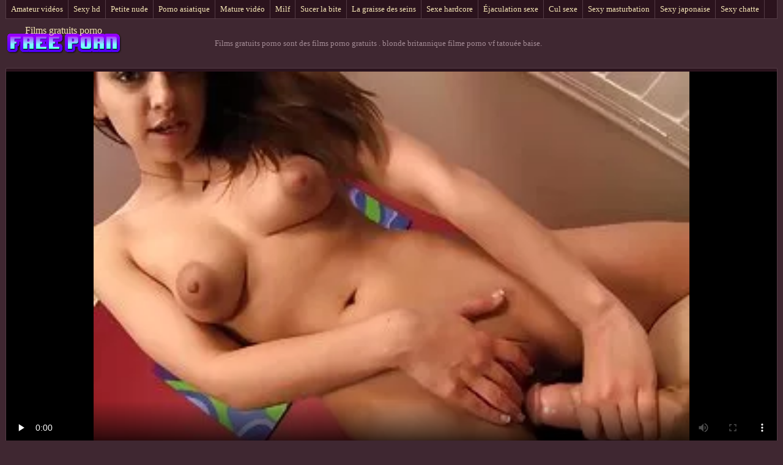

--- FILE ---
content_type: text/html; charset=UTF-8
request_url: https://fr.tamilma.com/video/68/blonde-britannique-filme-porno-vf-tatou%C3%A9e-baise
body_size: 4583
content:
<!DOCTYPE html>
<html lang="fr"> 
	<head>
<meta content="origin" name="referrer">
		<meta charset="UTF-8"/>
		<title>blonde britannique filme porno vf tatouée baise</title>
		<meta name="description" content="Excellent  Vidéos porno gratuites filme porno vf" />
		<link href="https://fr.tamilma.com/files/candybbwporn.css" type="text/css" rel="stylesheet" />
		
		<link href="https://fr.tamilma.com/files/font.css" rel="stylesheet">
		<meta name="viewport" content="width=device-width, initial-scale=1">
		<meta name="apple-touch-fullscreen" content="YES" />
		<base target="_blank">
		<link rel="canonical" href="https://fr.tamilma.com/video/68/blonde-britannique-filme-porno-vf-tatouée-baise/"/>
	<style>body { font-family: 'Verdana';}</style></head>
    
<body>
	<div class="wrapblo">
		<div class="tp-seli"><nav role="navigation">
			<ul>
<li><a href="https://fr.tamilma.com/category/amateur/" target="_self">Amateur vidéos</a></li><li><a href="https://fr.tamilma.com/category/hd/" target="_self">Sexy hd</a></li><li><a href="https://fr.tamilma.com/category/teens/" target="_self">Petite nude</a></li><li><a href="https://fr.tamilma.com/category/asian/" target="_self">Porno asiatique</a></li><li><a href="https://fr.tamilma.com/category/matures/" target="_self">Mature vidéo</a></li><li><a href="https://fr.tamilma.com/category/milf/" target="_self">Milf</a></li><li><a href="https://fr.tamilma.com/category/blowjobs/" target="_self">Sucer la bite</a></li><li><a href="https://fr.tamilma.com/category/big_boobs/" target="_self">La graisse des seins</a></li><li><a href="https://fr.tamilma.com/category/hardcore/" target="_self">Sexe hardcore</a></li><li><a href="https://fr.tamilma.com/category/cumshots/" target="_self">Éjaculation sexe</a></li><li><a href="https://fr.tamilma.com/category/anal/" target="_self">Cul sexe</a></li><li><a href="https://fr.tamilma.com/category/masturbation/" target="_self">Sexy masturbation</a></li><li><a href="https://fr.tamilma.com/category/japanese/" target="_self">Sexy japonaise</a></li><li><a href="https://fr.tamilma.com/category/pussy/" target="_self">Sexy chatte</a></li><li><a href="https://fr.tamilma.com/category/voyeur/" target="_self">Voyeur cams</a></li>
			</ul>
		</div></nav>

		<div class="tpheblo-wra">
			<div class="tpheblo">
	
				<div class="tpheblo-lo"><header role="banner"><a href="https://fr.tamilma.com/" target="_self">Films gratuits porno</a></header></div>
<main role="main"><div class="bo-deblo">
<p>Films gratuits porno sont des films porno gratuits  . blonde britannique filme porno vf tatouée baise.</p>
</div>
</div>
</div>
<div class="md-viblo">
<div class="md-plablo">
<style>.play21 { padding-bottom: 50%; position: relative; overflow:hidden; clear: both; margin: 5px 0;}
.play21 video { position: absolute; top: 0; left: 0; width: 100%; height: 100%; background-color: #000; }</style>
<div class="play21">
<video preload="none" controls poster="https://fr.tamilma.com/media/thumbs/8/v00068.webp?1618983878"><source src="https://vs5.videosrc.net/s/2/2c/2c62980f2d8101c3d8aa8f0da0043008.mp4?md5=-hVY6A0q_slX72W5BulBFg&expires=1769655946" type="video/mp4"/></video>
</div>
</div>
<div class="md-viblo-bo">
<h1>blonde britannique filme porno vf tatouée baise</h1><p>Vidéos porno gratuites filme porno vf</p>
<div class="md-viblo-ta">
<ul>
<li><span>Le sexe de la catégorie </span></li>
<li><a href='/category/close-ups/'>Close-ups</a></li><li><a href='/category/cumshots/'>Éjaculation sexe</a></li><li><a href='/category/handjobs/'>Sexy handjobs</a></li><li><a href='/category/hd/'>Sexy hd</a></li>
<li><a href="/tag/1144/">filme porno vf</a></li> 
</ul>
</div>
</div>
</div>
<div class="md-thuwra">
<div class="md-thu">
    <a href="/video/6011/kd-bj-porno-gratuit-dessin-anim%C3%A9-dans-les-bois/">
        <img src="https://fr.tamilma.com/media/thumbs/1/v06011.webp?1615526921" alt="XXX KD BJ porno gratuit dessin animé dans les bois" width="312" height="202">
        <div class="md-thu-ti">KD BJ porno gratuit dessin animé dans les bois</div>
    </a>
    <div class="md-thu-du">02:13</div>
</div><div class="md-thu">
    <a href="https://fr.tamilma.com/link.php">
        <img src="https://fr.tamilma.com/media/thumbs/6/v04086.webp?1618241174" alt="XXX Dogging 20y gf film porno marc dorcel gratuit avec bbc" width="312" height="202">
        <div class="md-thu-ti">Dogging 20y gf film porno marc dorcel gratuit avec bbc</div>
    </a>
    <div class="md-thu-du">01:55</div>
</div><div class="md-thu">
    <a href="/video/493/krissy-lynn-vr-porno-gratuit-et-sophia-bella-%C3%A9changistes-intergalactiques/">
        <img src="https://fr.tamilma.com/media/thumbs/3/v00493.webp?1618996414" alt="XXX Krissy Lynn vr porno gratuit et Sophia Bella - échangistes intergalactiques" width="312" height="202">
        <div class="md-thu-ti">Krissy Lynn vr porno gratuit et Sophia Bella - échangistes intergalactiques</div>
    </a>
    <div class="md-thu-du">04:49</div>
</div><div class="md-thu">
    <a href="https://fr.tamilma.com/link.php">
        <img src="https://fr.tamilma.com/media/thumbs/2/v03222.webp?1618696073" alt="XXX Vorspiel voir les video porno" width="312" height="202">
        <div class="md-thu-ti">Vorspiel voir les video porno</div>
    </a>
    <div class="md-thu-du">08:02</div>
</div><div class="md-thu">
    <a href="/video/6525/ma%C3%AEtresse-video-pornovore-discipline-son-nouveau-client-payant/">
        <img src="https://fr.tamilma.com/media/thumbs/5/v06525.webp?1618907560" alt="XXX Maîtresse video pornovore discipline son nouveau client payant" width="312" height="202">
        <div class="md-thu-ti">Maîtresse video pornovore discipline son nouveau client payant</div>
    </a>
    <div class="md-thu-du">01:23</div>
</div><div class="md-thu">
    <a href="https://fr.tamilma.com/link.php">
        <img src="https://fr.tamilma.com/media/thumbs/2/v01982.webp?1622347880" alt="XXX KAmarA PikArA sex massage gratuit" width="312" height="202">
        <div class="md-thu-ti">KAmarA PikArA sex massage gratuit</div>
    </a>
    <div class="md-thu-du">01:21</div>
</div><div class="md-thu">
    <a href="/video/1867/paris-film-porno-x-gratuit-france-1993-/">
        <img src="https://fr.tamilma.com/media/thumbs/7/v01867.webp?1619920450" alt="XXX Paris, film porno x gratuit France (1993)" width="312" height="202">
        <div class="md-thu-ti">Paris, film porno x gratuit France (1993)</div>
    </a>
    <div class="md-thu-du">03:57</div>
</div><div class="md-thu">
    <a href="/video/7753/belle-brune-aux-gros-seins-bbw-joue-site-de-film-x-gratuit-avec-sa-chatte-juteuse/">
        <img src="https://fr.tamilma.com/media/thumbs/3/v07753.webp?1616590454" alt="XXX Belle brune aux gros seins BBW joue site de film x gratuit avec sa chatte juteuse" width="312" height="202">
        <div class="md-thu-ti">Belle brune aux gros seins BBW joue site de film x gratuit avec sa chatte juteuse</div>
    </a>
    <div class="md-thu-du">02:01</div>
</div><div class="md-thu">
    <a href="/video/528/belle-femme-amateur-%C3%A9b%C3%A8ne-va-film-x-amateur-fran%C3%A7ais-gratuit-aux-hommes-blancs/">
        <img src="https://fr.tamilma.com/media/thumbs/8/v00528.webp?1619051782" alt="XXX Belle femme amateur ébène va film x amateur français gratuit aux hommes blancs" width="312" height="202">
        <div class="md-thu-ti">Belle femme amateur ébène va film x amateur français gratuit aux hommes blancs</div>
    </a>
    <div class="md-thu-du">05:42</div>
</div><div class="md-thu">
    <a href="/video/4427/zoccola-film-complet-tukif-77/">
        <img src="https://fr.tamilma.com/media/thumbs/7/v04427.webp?1618375441" alt="XXX zoccola film complet tukif - 77" width="312" height="202">
        <div class="md-thu-ti">zoccola film complet tukif - 77</div>
    </a>
    <div class="md-thu-du">01:32</div>
</div><div class="md-thu">
    <a href="https://fr.tamilma.com/link.php">
        <img src="https://fr.tamilma.com/media/thumbs/6/v02766.webp?1616134445" alt="XXX FillHerUpEuros film anal gratuit" width="312" height="202">
        <div class="md-thu-ti">FillHerUpEuros film anal gratuit</div>
    </a>
    <div class="md-thu-du">01:11</div>
</div><div class="md-thu">
    <a href="https://fr.tamilma.com/link.php">
        <img src="https://fr.tamilma.com/media/thumbs/8/v02788.webp?1622247761" alt="XXX Ancien video x amateur en streaming" width="312" height="202">
        <div class="md-thu-ti">Ancien video x amateur en streaming</div>
    </a>
    <div class="md-thu-du">01:00</div>
</div><div class="md-thu">
    <a href="/video/373/sexe-romantique-un-bon-film-porno-fran%C3%A7ais/">
        <img src="https://fr.tamilma.com/media/thumbs/3/v00373.webp?1621478109" alt="XXX sexe romantique un bon film porno français" width="312" height="202">
        <div class="md-thu-ti">sexe romantique un bon film porno français</div>
    </a>
    <div class="md-thu-du">02:14</div>
</div><div class="md-thu">
    <a href="https://fr.tamilma.com/link.php">
        <img src="https://fr.tamilma.com/media/thumbs/0/v07120.webp?1620274080" alt="XXX PISTAO film porno complet en vf DE CARRO" width="312" height="202">
        <div class="md-thu-ti">PISTAO film porno complet en vf DE CARRO</div>
    </a>
    <div class="md-thu-du">00:48</div>
</div><div class="md-thu">
    <a href="/video/3544/les-mamans-et-les-femmes-europ%C3%A9ennes-sales-ont-besoin-d-une-bonne-porn-francais-film-baise/">
        <img src="https://fr.tamilma.com/media/thumbs/4/v03544.webp?1621124594" alt="XXX Les mamans et les femmes européennes sales ont besoin d'une bonne porn francais film baise" width="312" height="202">
        <div class="md-thu-ti">Les mamans et les femmes européennes sales ont besoin d'une bonne porn francais film baise</div>
    </a>
    <div class="md-thu-du">03:53</div>
</div><div class="md-thu">
    <a href="/video/5944/teen-film-porno-gratuit-africain-lesbiennes-en-collants/">
        <img src="https://fr.tamilma.com/media/thumbs/4/v05944.webp?1618615157" alt="XXX Teen film porno gratuit africain lesbiennes en collants" width="312" height="202">
        <div class="md-thu-ti">Teen film porno gratuit africain lesbiennes en collants</div>
    </a>
    <div class="md-thu-du">03:42</div>
</div><div class="md-thu">
    <a href="https://fr.tamilma.com/link.php">
        <img src="https://fr.tamilma.com/media/thumbs/8/v04808.webp?1617940442" alt="XXX Sucer la video hentai gratuit bite pour votre maîtresse latina dominante" width="312" height="202">
        <div class="md-thu-ti">Sucer la video hentai gratuit bite pour votre maîtresse latina dominante</div>
    </a>
    <div class="md-thu-du">01:10</div>
</div><div class="md-thu">
    <a href="https://fr.tamilma.com/link.php">
        <img src="https://fr.tamilma.com/media/thumbs/2/v08622.webp?1618436103" alt="XXX hardcore - arabe sexe gratuit 1759" width="312" height="202">
        <div class="md-thu-ti">hardcore - arabe sexe gratuit 1759</div>
    </a>
    <div class="md-thu-du">01:19</div>
</div><div class="md-thu">
    <a href="https://fr.tamilma.com/link.php">
        <img src="https://fr.tamilma.com/media/thumbs/3/v09663.webp?1616445784" alt="XXX La pom-pom porno gratuit fr girl blonde Ally se fait baiser et se branle" width="312" height="202">
        <div class="md-thu-ti">La pom-pom porno gratuit fr girl blonde Ally se fait baiser et se branle</div>
    </a>
    <div class="md-thu-du">03:45</div>
</div><div class="md-thu">
    <a href="https://fr.tamilma.com/link.php">
        <img src="https://fr.tamilma.com/media/thumbs/2/v05702.webp?1620697042" alt="XXX Mets-toi xxnx porno gratuit à genoux, petit esclave pathétique" width="312" height="202">
        <div class="md-thu-ti">Mets-toi xxnx porno gratuit à genoux, petit esclave pathétique</div>
    </a>
    <div class="md-thu-du">06:17</div>
</div><div class="md-thu">
    <a href="/video/9955/brunette-et-blonde-femme-nue-video-gratuite/">
        <img src="https://fr.tamilma.com/media/thumbs/5/v09955.webp?1618333833" alt="XXX Brunette et blonde femme nue video gratuite" width="312" height="202">
        <div class="md-thu-ti">Brunette et blonde femme nue video gratuite</div>
    </a>
    <div class="md-thu-du">06:18</div>
</div><div class="md-thu">
    <a href="/video/7610/l-%C3%A9tudiant-film-porno-gratuit-italien-re%C3%A7oit-un-soin-du-visage/">
        <img src="https://fr.tamilma.com/media/thumbs/0/v07610.webp?1618123009" alt="XXX L'étudiant film porno gratuit italien reçoit un soin du visage" width="312" height="202">
        <div class="md-thu-ti">L'étudiant film porno gratuit italien reçoit un soin du visage</div>
    </a>
    <div class="md-thu-du">05:47</div>
</div><div class="md-thu">
    <a href="/video/3900/cristal-may-de-film-porno-pour-lesbienne-russie/">
        <img src="https://fr.tamilma.com/media/thumbs/0/v03900.webp?1620274073" alt="XXX Cristal May de film porno pour lesbienne Russie" width="312" height="202">
        <div class="md-thu-ti">Cristal May de film porno pour lesbienne Russie</div>
    </a>
    <div class="md-thu-du">05:49</div>
</div><div class="md-thu">
    <a href="/video/9129/chut-film-porno-fr-streaming/">
        <img src="https://fr.tamilma.com/media/thumbs/9/v09129.webp?1617679776" alt="XXX Chut film porno fr streaming" width="312" height="202">
        <div class="md-thu-ti">Chut film porno fr streaming</div>
    </a>
    <div class="md-thu-du">01:54</div>
</div><div class="md-thu">
    <a href="/video/6446/webcam-meilleure-film-porno-47/">
        <img src="https://fr.tamilma.com/media/thumbs/6/v06446.webp?1618860021" alt="XXX webcam meilleure film porno 47" width="312" height="202">
        <div class="md-thu-ti">webcam meilleure film porno 47</div>
    </a>
    <div class="md-thu-du">06:28</div>
</div>           
</div></main>
<h2>Chaud gratuit clips vidéo de sexy sexy femmes films </h2>
<footer role="contentinfo"><div class="bo-fooblo">
             	
<p>
<a href="https://fr.nacktehausfrauen.net/">Film x gratuit en francais</a>, <a href="https://fr.videopornitaliani.com/">Grosses salopes</a>, <a href="https://fr.analcasero.net/">Film porno gratuit en français</a>, <a href="https://fr.papafickt.com/">Film porno en français</a>, <a href="https://fr.pizde.info/">Videos xxx gratuit</a>, <a href="https://pornovieux.net/">Porno vieux</a>, <a href="https://fr.videosxxxabuelas.com/">Film porno hd</a>, <a href="https://fr.kostenlosepornoseiten.com/">Filme x gratuit</a>, <a href="https://fr.videosmadurasxx.com/">Film x lesbienne</a>, <a href="https://fr.videospornoguatemala.com/">Porno video gratuit</a>, <a href="https://fr.papafickttochter.com/">Film porno italien</a>, <a href="https://fr.vietsex.org/">Porno francais</a>, <a href="https://pornomaturegratuit.com/">Porno mature gratuit</a>, <a href="https://filmssexegratuit.com/">Films sexe gratuit</a>, <a href="https://fr.videosxxxespanol.com/">Porno fils</a>, <a href="https://fr.xxxvideosmaduras.com/">Video cochonne</a>, <a href="http://fr.videosfilmsporno.com/">Vidéos porno</a>, <a href="https://fr.gujaratiporn.cyou/">Anal film</a>, <a href="https://fr.senorascojiendo.com/">Film x arab</a>, <a href="https://fr.pornoenespanolgratis.com/">Pornos francais</a>, <a href="https://fr.xxxvideoitaliani.com/">Film porno gratuit black</a>, <a href="https://fr.bgporno.net/">Video porno gratuite</a>, <a href="https://fr.xxxtrio.net/">Gratuit xxx</a>, <a href="https://fr.phimsexonline.casa/">XXX fille</a>, <a href="https://fr.phimsex77.com/">Films adultes gratuits</a>, <a href="https://videopornofrancais.org/">Video porno francais</a>, <a href="https://xxxfemmes.org/">XXX femmes</a>, <a href="https://fr.phimvideoxxx.casa/">Filme porno</a>, <a href="https://fr.sexclips.cyou/">Film porno amateur francais</a>, <a href="https://fr.pornofilmek.org/">film porno xxl gratuit</a>, <a href="https://fr.videosxxxcalientes.com/">Porno chinois</a>, <a href="https://fr.adshkhu.com/">Porno gratuit</a>, <a href="https://fr2.pornovionline.com/">Film x en francais</a>, <a href="https://fr.pornolatinoespanol.net/">Film porno français streaming</a>, <a href="https://fr.pornovelhas.com/">Video erotique gratuite</a>, <a href="https://fr.xxxsenoras.com/">Film de x gratuit</a>, <a href="https://fr2.pornofilmi66.com/">Film x</a>, <a href="https://fr.filmhardgratis.com/">Porno gratuit arab</a>, <a href="https://videosexeamateur.com/">Sexe amateur</a>, <a href="https://fr.gujaratimovies.top/">Porno cuisine</a>, 
</p></div>
<div class="bo-fooblo">
<p>
<a href="https://fr.pantatawek.com/">Videos de sexe gratuit</a>, 
<a href="https://fr.donnetroievideo.com/">Sexe film gratuit</a>, 
<a href="https://fr.tamilma.com/">Films gratuits porno</a>, 
<a href="https://fr.newboys.biz/">Film amateur gratuit</a>, 
<a href="https://fr.matureschaudes.net/">Fille nue</a>, 
<a href="https://videopornogratuite.com/">Video porno gratuite</a>, 
<a href="https://fr.chicasmas.net/">Filme pournou</a>, 
<a href="https://filmssexegratuit.com/">Films sexe gratuit</a>, 
<a href="https://fr.videosdesexo.biz/">Films x gratuites</a>, 
<a href="https://fr.pozefete.com/">Film x complet gratuit</a>, 
<a href="https://fr.golezene.net/">Film porno xxx gratuit</a>, 
<a href="https://fr.kosmatiputki.com/">Film x amateur français</a>, 
<a href="https://fr.kurvi.net/">Film gratuit sexe</a>, 
<a href="https://fr.filmhardgratis.com/">Porno gratuit arab</a>, 
<a href="https://fr.videopornitaliani.com/">Grosses salopes</a>, 
<a href="https://fr.videopornomature.com/">XXX vidéo gratuit</a>, 
<a href="https://fr.pornindiaxxx.com/">XXX français gratuit</a>, 
<a href="https://fr.xxxhinditube.com/">Films xxx gratuits</a>, 
<a href="https://fr.videosdepornolatino.com/">Streaming film porno</a>, 
<a href="https://fr.pornoenespanollatino.com/">Film porno francais gratuit</a>, 
<a href="https://fr.gratispornofilmen.net/">Extrait film porno</a>
</p>
<p>© <span>Films gratuits porno </span> | <a href="http://clicksagent.com/">Acheter des Visiteurs </a></p>
</div></div>

</footer></body></html>